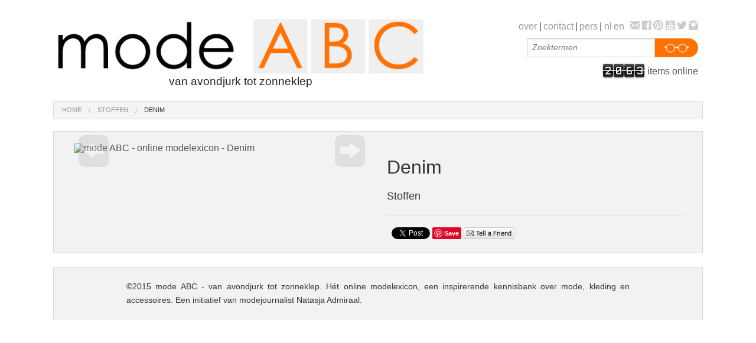

--- FILE ---
content_type: text/html; charset=UTF-8
request_url: https://mode-abc.com/fashion-abc-lexicon.php?oid=573F3269E0390
body_size: 3300
content:
<!doctype html>
<html class="no-js" lang="nl">
<head>
 <meta charset="utf-8" />
 <title>Modelexicon per categorie - mode ABC - online modelexicon</title>
 <meta name="author" content="Natasja Admiraal">
 <meta name="generator" content="Tim Deibel - www.timdeibel.nl - Adobe Creative Suite - Dreamweaver CS6">
 <meta name="robots" content="index, follow">
 <!-- <meta http-equiv="X-UA-Compatible" content="IE=edge,chrome=1"> by PHP Header -->
 <meta name="viewport" content="width=device-width, initial-scale=1.0" />
 <link href='http://fonts.googleapis.com/css?family=Muli:300,400,300italic,400italic' rel='stylesheet'>
 <meta name="description" lang="nl" xml:lang="nl" content="mode ABC - van avondjurk tot zonneklep. Hét online modelexicon met woord- en beeldbank voor het zoeken van informatie over een grote verscheidenheid aan kledingstukken en accessoires. Een initiatief van modejournalist Natasja Admiraal.">
 <meta name="description" lang="en" xml:lang="en" content="fashion ABC - The online fashion lexicon with word and image database for finding information on a wide variety of clothing and accessories. An initiative of fashion journalist Natasja Admiraal.">
 <meta name="keywords" lang="nl" xml:lang="nl" content="mode, lexicon, kennisbank, informatie, inspiratie, database, ontwerpen, modegeschiedenis, museum, modemerken, collectie, kleding, accessoires, broeken, jassen, tassen, hoofddeksels, jurken, schoeisel, schoenen, bovenkleding, nachtkleding, ochtendkleding, ondergoed, pakken, horloges, sieraden, badmode, brillen, dessins, motieven, modejournalist, Natasja, Admiraal">
 <meta name="keywords" lang="en" xml:lang="en" content="fashion, lexicon, knowledgebase, information, inspiration, database, design, history, museum, brands, collections, clothing, accessories, trousers, jackets, bags, hats, dresses, footwear, outerwear, sleepwear, morningwear, underwear, suits, watches, jewelry, swimwear, eyewear, designs, patterns, fashion journalist, Natasja, Admiraal">
 <link rel="shortcut icon" href="favicon.ico" >
 <link rel="apple-touch-icon" href="apple-touch-icon.png" >

 <link rel="stylesheet" href="css/normalize.css" />
 <link rel="stylesheet" href="css/foundation.css" />
 <link rel="stylesheet" href="css/foundation-icons.css" />
 <link rel="stylesheet" href="css/custom8.css" />
 <script src="js/vendor/modernizr.js"></script>

 <meta property="og:title" content="mode ABC - online modelexicon - Stoffen - Denim">
 <meta property="og:url"   content="http://mode-abc.com/fashion-abc-lexicon.php?oid=573F3269E0390">
 <meta property="og:type"  content="article">
 <meta property="og:image" content="http://mode-abc.com/ecp4/user_media/img/ecp4thm573F3269E0390.jpg">
 <meta property="og:site_name"   content="mode ABC - online modelexicon">
 <meta property="og:description" content="">
 <meta property="fb:admins" content="1649963800">
</head>

<body>
<div id="fb-root"></div>
<script>(function(d, s, id) {
  var js, fjs=d.getElementsByTagName(s)[0];
  if (d.getElementById(id)) return;
  js = d.createElement(s); js.id = id;
  js.src = "//connect.facebook.net/nl_NL/sdk.js#xfbml=1&version=v2.0";
  fjs.parentNode.insertBefore(js, fjs);
}(document,'script','facebook-jssdk'));</script>

<!--[if lt IE 8]>
 <p class="ieWarning">U gebruikt een zwaar <strong>verouderde</strong> browser. Installeer aub een <a href="http://browsehappy.com/">modernere browser</a>!</p>
<![endif]-->
<noscript><p class="jsWarning">De <strong>JavaScript-ondersteuning</strong> in uw browser is momenteel <strong>uitgeschakeld</strong>!<br />Om deze pagina te kunnen bekijken dient u een browser te gebruiken die Javascript ondersteunt.</p></noscript>

<!-- ####################  PAGE HEADER  #################### -->
<header class="row">

 <div class="small-12 medium-5 large-7 columns logo">
  <h1><a href="/" title="mode ABC - van avondjurk tot zonneklep. Hét online modelexicon met woord- en beeldbank voor het zoeken van informatie over een grote verscheidenheid aan kledingstukken en accessoires. Een initiatief van modejournalist Natasja Admiraal."><img class="headLogo" src="img/mode-abc-logo.png" alt="mode ABC - online modelexicon" title="mode ABC - van avondjurk tot zonneklep. Hét online modelexicon met woord- en beeldbank voor het zoeken van informatie over een grote verscheidenheid aan kledingstukken en accessoires. Een initiatief van modejournalist Natasja Admiraal." /></a></h1>
  <h2>van avondjurk tot zonneklep</h2>
  <hr class="show-for-small-only">
 </div>

 <div class="small-12 medium-7 large-5 columns navblock">

  <nav class="row">

   <div class="small-12 columns">
    <ul class="inline-list right">
     <li><a href="fashion-abc-about.php" title="Algemene informatie over mode ABC - online modelexicon">over</a></li>
     <li>|</li>
     <li><a href="fashion-abc-contact.php" title="Contact mode ABC - online modelexicon">contact</a></li>
     <li>|</li>
     <li><a href="fashion-abc-press1.php" title="mode ABC - online modelexicon - persberichten en publicaties">pers</a></li>
     <li>|</li>
     <li><a href="?lng=nl&amp;oid=573F3269E0390">nl</a></li>
     <li><a href="?lng=en&amp;oid=573F3269E0390">en</a></li>
     <li>&nbsp;</li>
     <li class="socialItem"><a href="mailto:contact@mode-abc.com?SUBJECT=Contact%20mode%20ABC" title="Contact mode ABC"><i class="fi-mail socialIcon"></i></a></li>
     <li class="socialItem"><a href="https://www.facebook.com/hetmodeabc"  title="mode ABC on Facebook"  target="_blank"><i class="fi-social-facebook  socialIcon"></i></a></li>
     <li class="socialItem"><a href="http://pinterest.com/hetmodeabc" title="mode ABC on Pinterest" target="_blank"><i class="fi-social-pinterest socialIcon"></i></a></li>
     <li class="socialItem"><a href="http://www.youtube.com/user/hetmodeabc"   title="mode ABC on YouTube"   target="_blank"><i class="fi-social-youtube   socialIcon"></i></a></li>
     <li class="socialItem"><a href="http://twitter.com/hetmodeabc"   title="mode ABC on Twitter"   target="_blank"><i class="fi-social-twitter   socialIcon"></i></a></li>
     <li class="socialItem"><a href="http://instagram.com/hetmodeabc" title="mode ABC on Instagram" target="_blank"><i class="fi-social-instagram socialIcon"></i></a></li>
   </ul>
   </div>

  </nav>

  <form id="fashion-abc-search" method="post" action="fashion-abc-search.php">
   <div class="row collapse">
    <div class="small-0  medium-4 large-4 columns"><div class="hide-for-small-only">&nbsp;</div></div>
    <div class="small-10 medium-6 large-6 columns">
     <input type="text" name="searchItem" placeholder="Zoektermen" title="Vul een of meer woorden in van minimaal 3 karakters.">
    </div>
    <div class="small-2 medium-2 large-2 columns">
     <button type="submit" class="button postfix round"><img class="searchIcon" src="img/icon-search.png" alt="" title="Search"></button>
    </div>
    <div class="objCounter"><span class="flip">2</span><span class="flip">0</span><span class="flip">6</span><span class="flip">3</span> items online</div>
   </div>
  </form>

 </div>

</header>

<nav id="breadcrumbs" class="row">
 <ul class="breadcrumbs">
  <li><a href="/" title="mode ABC - van avondjurk tot zonneklep. Hét online modelexicon met woord- en beeldbank voor het zoeken van informatie over een grote verscheidenheid aan kledingstukken en accessoires. Een initiatief van modejournalist Natasja Admiraal.">home</a></li>
  <li><a href="fashion-abc-overview.php?cid=551C25C9B38C8" title="Modelexicon overzicht - mode ABC - online modelexicon - Stoffen">Stoffen</a></li>
  <li class="current"><a class="breadCrumbName" href="fashion-abc-lexicon.php?oid=573F3269E0390" title="Modelexicon per categorie - mode ABC - online modelexicon - Stoffen">Denim</a></li>
 </ul>
</nav>

<section class="panel row">

 <div class="small-12 medium-6 columns">    <div id="objectImg">
    <img id="swipeImg" src="ecp4/user_media/img/ecp4img573F3269E0390.jpg" alt="mode ABC - online modelexicon - Denim">
    <a id="objArrowPrev" href="http://mode-abc.com/fashion-abc-lexicon.php?oid=551D08E1F2101" title="Vorige item"><i class="fi-arrow-left"></i></a>
    <a id="objArrowNext" href="http://mode-abc.com/fashion-abc-lexicon.php?oid=573F332B36BF7" title="Volgende item"><i class="fi-arrow-right"></i></a>
   </div>
 </div>
 <div class="small-12 medium-6 columns">
  <article>
   <h1 title="STOFFEN - Denim [55 van 213]">Denim</h1>
   <h2 title="Overzicht van alle stoffen, weefsels, breisels, soorten wol, katoen, leer, bont en andere textiele materialen.">Stoffen</h2>
   <p id="objDescr"></p>
   <hr>
   <div id="shareWrap" class="clearfix">
    <div class="shareFloat">&nbsp;<div class="fb-like" data-href="http://mode-abc.com/fashion-abc-lexicon.php?oid=573F3269E0390" data-layout="button" data-action="like" data-show-faces="false" data-share="true"></div></div>
    <div class="shareFloat">&nbsp;<a href="http://mode-abc.com/fashion-abc-lexicon.php" class="twitter-share-button" data-lang="en" data-count="none" data-size="medium" data-text="mode ABC - online modelexicon - Stoffen - Denim">Tweet</a></div>
    <div class="shareFloat">&nbsp;<a class="shareIcon" href="//www.pinterest.com/pin/create/button/?url=http://mode-abc.com/fashion-abc-lexicon.php&amp;media=http://mode-abc.com/ecp4/user_media/img/ecp4thm573F3269E0390.jpg&amp;description=mode%20ABC%20-%20online%20modelexicon%20-%20Stoffen%20-%20Denim" data-pin-do="buttonPin" data-pin-config="none" data-pin-height="20"><img src="//assets.pinterest.com/images/pidgets/pinit_fg_en_rect_gray_28.png" alt="Pin it" title="Pin it"></a></div>
    <div class="shareFloat">&nbsp;<a class="shareIcon" href="mailto:%20?SUBJECT=Gevonden%20op%20mode%20ABC%21&amp;BODY=H%C3%A9%2C%20kijk%20eens%20wat%20ik%20heb%20gevonden%20op%20mode%20ABC%3A%0A%0Amode%20ABC%20-%20online%20modelexicon%20-%20Stoffen%20-%20Denim%0Ahttp%3A%2F%2Fmode-abc.com%2Ffashion-abc-lexicon.php%3Foid%3D573F3269E0390"><img src="img/share-em2.png" alt="Mail to a friend" title="Tell a friend"></a></div>
   </div> <!-- /shareWrap -->
  </article>
 </div>

</section>


<!-- ####################  PAGE FOOTER  #################### -->

<footer class="row panel text-center">
 <div class="medium-1 columns">&nbsp;</div>
  <div class="small-12 medium-10 columns">
<p>&copy;2015 mode ABC - van avondjurk tot zonneklep. H&eacute;t online modelexicon, een inspirerende kennisbank over mode, kleding en accessoires. Een initiatief van modejournalist Natasja Admiraal.</p>
  </div>
 <div class="medium-1 columns">&nbsp;</div>
</footer>
 <script src="js/vendor/jquery.js"></script>
 <script src="js/vendor/fastclick.js"></script>
 <script src="js/foundation.min.js"></script>
 <script src="js/custom.js"></script>
 <script>
  $(document).foundation();
 </script>

<script src="js/vendor/jquery.touchSwipe.min.js"></script><script src="//assets.pinterest.com/js/pinit.js"></script>
<script>!function(d,s,id){var js,fjs=d.getElementsByTagName(s)[0];if(!d.getElementById(id)){js=d.createElement(s);js.id=id;js.src="https://platform.twitter.com/widgets.js";fjs.parentNode.insertBefore(js,fjs);}}(document,"script","twitter-wjs");</script>
<script>
function fadeOut(){$("#objArrowPrev,#objArrowNext").fadeTo("slow",0.2);}
function fadeIn(){$("#objArrowPrev,#objArrowNext").fadeTo("fast",0.5);}
//
$(document).ready(function(){  $("div#objectImg").mouseenter(function(){fadeIn()});
 $("div#objectImg").mouseleave(function(){fadeOut()});
 fadeOut();
 $("img#swipeImg").swipe({
  swipeRight:function(){location.href='http://mode-abc.com/fashion-abc-lexicon.php?oid=551D08E1F2101'},
  swipeLeft: function(){location.href='http://mode-abc.com/fashion-abc-lexicon.php?oid=573F332B36BF7'},
  fallbackToMouseEvents:false
 });
});
$(document).keydown(function(e){switch(e.keyCode||e.which){
 case 37:location.href='http://mode-abc.com/fashion-abc-lexicon.php?oid=551D08E1F2101';break; case 39:location.href='http://mode-abc.com/fashion-abc-lexicon.php?oid=573F332B36BF7';break; }
});
</script>

 </body>
</html>
